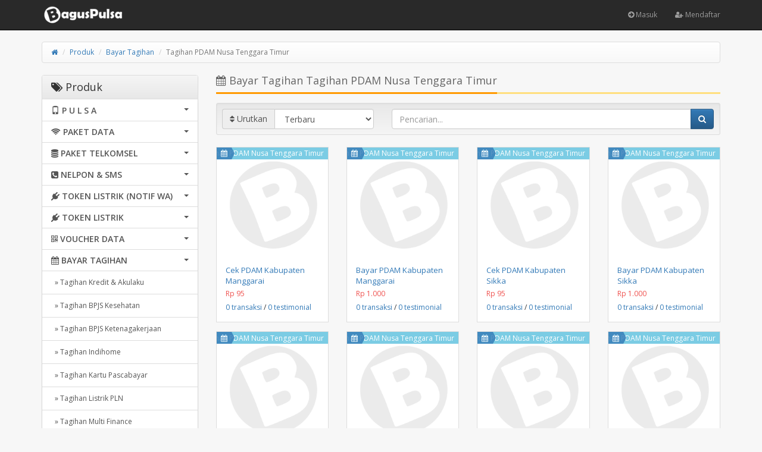

--- FILE ---
content_type: text/html; charset=UTF-8
request_url: https://baguspulsa.com/produk/bayartagihan/tagihan-pdam-nusa-tenggara-timur
body_size: 8281
content:
<!DOCTYPE html>
<html>
  <head>
    <title>Bayar Tagihan Tagihan PDAM Nusa Tenggara Timur</title>
        <meta charset="utf-8"/>
    <meta name='theme-color' content='#00060A'/>
    <meta name='msapplication-navbutton-color' content='#00060A'/>
    <meta name="apple-mobile-web-app-capable" content="yes" />
    <meta name="apple-mobile-web-app-status-bar-style" content="black" />
    <meta name="viewport" content="width=device-width, initial-scale=1.0, maximum-scale=1.0, user-scalable=no"/>
    <meta name="apple-mobile-web-app-capable" content="yes"/>
    <meta name="description" content="Cara Bagus Beli Pulsa, Paket Data, SMS Nelpon, Token PLN &amp; Bayar Tagihan. Transaksi Cepat, Mudah, Harga Murah dan PROMO Telkomsel, XL, Axis, Indosat, Tri, Smartfren"/>
    <meta name="keywords" content="Pulsa,paket data internet,kuota murah promo,paket sms nelpon,voucher data pulsa,kirim uang antar bank,bayar tagihan,uang elektronik,baguspulsa,indosat,xl axiata,axis,3 tri,smartfren,telkomsel,bolt"/>
    <meta name="msvalidate.01" content=""/>
    <meta name="google-site-verification" content="ON6xBbwtuVnHt8WjqAnE4QQ9JDtOT_eXZ3S_uTMiAt8"/>
    <meta property="og:image" itemprop="image" content="https://baguspulsa.com/assets/logo2.png"/>
    <link rel="icon" href="https://baguspulsa.com/favicon.ico" type="image/x-icon"/>
    <link rel="shortcut icon" href="https://baguspulsa.com/favicon.ico" type="image/x-icon"/>
    <link href="https://baguspulsa.com/assets/css/bootstrap.min.css" rel="stylesheet"/>
    <link href="https://baguspulsa.com/assets/css/bootstrap-theme.css" rel="stylesheet"/>
    <link href="https://baguspulsa.com/assets/css/font-awesome.min.css" rel="stylesheet"/>
    <link href="//fonts.googleapis.com/css?family=Open+Sans:400italic,600italic,400,600" rel="stylesheet"/>
    <link href="https://baguspulsa.com/assets/css/custom.css" rel="stylesheet"/>
    <style type="text/css">
      body {
      padding-top: 48px;
      }
    </style>
    <script src="https://baguspulsa.com/assets/js/jquery.min.js"></script>
    <script src="https://kit.fontawesome.com/789ed792be.js" crossorigin="anonymous"></script>

    <style type="text/css">body{padding-top:70px;}
    .label {font-size: 12px;font-weight: 400;line-height: 1.25;display: inline-block;height: 20px;border-radius: 0;}
    .label.arrowed {position: relative;z-index: 1;display: inline-block;height: 20px;margin-left: 5px;}
    .label.arrowed:before {position: absolute;z-index: -1;top: 0;left: -10px;display: inline-block;content: '';border: 1px solid transparent;border-width: 10px 5px;}
    .label.arrowed-right {position: relative;z-index: 1;display: inline-block;height: 20px;margin-right: 5px;}
    .label.arrowed-right:after {position: absolute;z-index: -1;top: 0;right: -10px;display: inline-block;content: '';border: 1px solid transparent;border-width: 10px 5px;}
    .label-default.arrowed:before {border-right-color: #777;}
    .label-default.arrowed-right:after {border-left-color: #777;}
    .label-primary.arrowed:before {border-right-color: #337ab7;}
    .label-primary.arrowed-right:after {border-left-color: #337ab7;}
    .label-success.arrowed:before {border-right-color: #5cb85c;}
    .label-success.arrowed-right:after {border-left-color: #5cb85c;}
    .label-info.arrowed:before {border-right-color: #5bc0de;}
    .label-info.arrowed-right:after {border-left-color: #5bc0de;}
    .label-warning.arrowed:before {border-right-color: #f0ad4e;}
    .label-warning.arrowed-right:after {border-left-color: #f0ad4e;}
    .label-danger.arrowed:before {border-right-color: #d9534f;}
    .label-danger.arrowed-right:after {border-left-color: #d9534f;}
    .box-product-outer {margin-bottom: 15px;border-radius: 0;}
    .box-product {padding: 15px;background-color: #fff;border: 1px solid #ddd;}
    .box-product .img-wrapper {margin: -15px -15px 0;position: relative;overflow: hidden;}
    .box-product .img-wrapper > :first-child {position: relative;display: block;}
    .box-product .img-wrapper > a > img {width: 100%;}
    .box-product .img-wrapper .tags {position: absolute;top: 0;right: 0;display: table;overflow: visible;width: auto;height: auto;margin: 0;padding: 0;vertical-align: inherit;border-width: 0;background-color: transparent;direction: rtl;}
    .box-product .img-wrapper .tags > .label-tags {display: table;margin: 0 -1px 1px 0;text-align: left;opacity: .80;filter: alpha(opacity=80);direction: ltr;}
    .box-product .img-wrapper .tags > .label-tags a{white-space: nowrap;overflow: hidden;color: #fff;text-decoration: none;}
    .box-product .img-wrapper .tags > .label-tags:hover {opacity: 1;filter: alpha(opacity=100);}
    .box-product .img-wrapper .tags > .label-tags a:hover {text-decoration: none;}
    .box-product .img-wrapper .tags-left {left: 0;direction: ltr;}
    .box-product .img-wrapper > .option {position: absolute;top: auto;right: 0;bottom: -30px;left: 0;width: auto;height: 28px;-webkit-transition: all 0.2s ease;-o-transition: all 0.2s ease;transition: all 0.2s ease;text-align: center;vertical-align: middle;border-radius: 0;background-color: rgba(0, 0, 0, 0.55);}
    .box-product .img-wrapper > .option > a {font-size: 13px;margin-top: 5px;font-weight: normal;display: inline-block;padding: 0 4px;color: #fff;text-decoration: none;}
    .box-product .img-wrapper > .option > a:hover {color: #9E9E9E;}
    .box-product .img-wrapper > .option > a.wishlist:hover {color: #ef5350;}
    .box-product .title-wrapper{padding: 0;margin-top: 10px;height: 40px;overflow: hidden;}
    .box-product .title-wrapper h6 a {font-size: 13px;line-height: 1.4;display: block;}
    .box-product:hover .img-wrapper > .option {bottom: 0;}
    .price {margin-bottom: 5px;color: #ef5350;}
    .price-old {position: relative;display: inline-block;margin-right: 7px;color: #666;}
    .price-old:before {position: absolute;width: 100%;height: 60%;content: '';border-bottom: 1px solid #666;}
    .rating i {color: #ffc107;}
    .box-product:hover {-webkit-box-shadow:0 10px 20px rgba(0,0,0,.19),0 6px 6px rgba(0,0,0,.23);box-shadow:0 10px 20px rgba(0,0,0,.19),0 6px 6px rgba(0,0,0,.23)}
    .title {font-size: 18px;line-height: 1;margin: 0 0 15px;padding: 0;border-bottom: 3px solid #ffdf7e;}
    .title span {display: inline-block;margin-bottom: -3px;padding-bottom: 10px;color: #666;border-bottom: 3px solid #f90;}
    @media (max-width: 480px) {
      .box-product-outer:hover {border-color: transparent;background-color: transparent;}
      .box-product .img-wrapper > .option {bottom: 0;}
    }
</style>
  </head>
  <body>
        <nav class="navbar navbar-inverse navbar-fixed-top hidden-print" role="navigation">
      <div class="container">
        <div class="navbar-header">
          <button type="button" class="navbar-toggle collapsed" data-toggle="collapse" data-target=".subnav-collapse" aria-expanded="false" aria-controls="navbar">
            <span class="sr-only">
              Toggle navigation
            </span>
            <span class="icon-bar">
            </span>
            <span class="icon-bar">
            </span>
            <span class="icon-bar">
            </span>
          </button>
          <button type="button" class="navbar-toggle collapsed" data-toggle="collapse" data-target="#navbar" aria-expanded="false" aria-controls="navbar">
            <span class="sr-only">
              Toggle navigation
            </span>
            <span class="fa fa-user">
            </span>
          </button>
          <a class="navbar-brand" href="https://baguspulsa.com/"><img alt="Brand" src="https://baguspulsa.com/assets/navbar_b.png" class="img-responsive" style="max-width:140px; margin-top: -6px;" onContextMenu='return false;'/></a>
        </div>
        <div id="navbar" class="navbar-collapse collapse navbar-ex1-collapse">          
          <ul class="nav navbar-nav navbar-right">
                        <li>
              <a href="https://baguspulsa.com/user/login"><i class="fa fa-arrow-circle-right"></i> Masuk</a>
            </li>
                        <li>
              <a href="https://baguspulsa.com/user/register"><i class="fa fa-user-plus"></i> Mendaftar</a>
            </li>
                                  </ul>
        </div>
      </div>
    </nav>
        <div class="container">
      <ul class="breadcrumb">
        <li><a href="https://baguspulsa.com/"><i class="fa fa-home"></i></a></li>
                <li><a href="https://baguspulsa.com/produk">Produk</a></li>
        <li><a href="https://baguspulsa.com/produk/bayartagihan">Bayar Tagihan</a></li>
        <li class="active"><span>Tagihan PDAM Nusa Tenggara Timur</span></li>
              </ul>
      <div class="row">
        <div class="col-sm-3">
          <div class="panel panel-default">
            <div class="panel-heading">
              <h3><i class="fa fa-tags"></i> Produk</h3>
            </div>
            <div class="list-group"><a class="list-group-item produk-heading" href="#" id="pulsa"><h4 style="font-size:14px;font-weight:bold;margin:0"><span class="caret pull-right" style="margin-top:5px"></span><i class="glyphicon glyphicon-phone"></i> P U L S A</h4></a><a class="list-group-item list-pulsa" href="https://baguspulsa.com/produk/pulsa/axis" style="display:none">&nbsp;&nbsp;&raquo; Axis</a><a class="list-group-item list-pulsa" href="https://baguspulsa.com/produk/pulsa/byu" style="display:none">&nbsp;&nbsp;&raquo; by.U</a><a class="list-group-item list-pulsa" href="https://baguspulsa.com/produk/pulsa/indosat-im3" style="display:none">&nbsp;&nbsp;&raquo; Indosat im3</a><a class="list-group-item list-pulsa" href="https://baguspulsa.com/produk/pulsa/smartfren" style="display:none">&nbsp;&nbsp;&raquo; Smartfren</a><a class="list-group-item list-pulsa" href="https://baguspulsa.com/produk/pulsa/telkomsel" style="display:none">&nbsp;&nbsp;&raquo; Telkomsel</a><a class="list-group-item list-pulsa" href="https://baguspulsa.com/produk/pulsa/tri" style="display:none">&nbsp;&nbsp;&raquo; Tri</a><a class="list-group-item list-pulsa" href="https://baguspulsa.com/produk/pulsa/xl" style="display:none">&nbsp;&nbsp;&raquo; XL</a><a class="list-group-item list-pulsa" href="https://baguspulsa.com/produk/pulsa" style="display:none">&nbsp;&nbsp;&raquo; Tampilkan Semua</a><a class="list-group-item produk-heading" href="#" id="paket_internet"><h4 style="font-size:14px;font-weight:bold;margin:0"><span class="caret pull-right" style="margin-top:5px"></span><i class="fa fa-wifi"></i> PAKET DATA</h4></a><a class="list-group-item list-paket_internet" href="https://baguspulsa.com/produk/paket-internet/axis-bronet-full-kuota" style="display:none">&nbsp;&nbsp;&raquo; Axis Bronet FULL Kuota</a><a class="list-group-item list-paket_internet" href="https://baguspulsa.com/produk/paket-internet/axis-bronet-full-kuota-60hr" style="display:none">&nbsp;&nbsp;&raquo; Axis Bronet FULL Kuota 60hr</a><a class="list-group-item list-paket_internet" href="https://baguspulsa.com/produk/paket-internet/axis-data-bulanan" style="display:none">&nbsp;&nbsp;&raquo; Axis Data Bulanan</a><a class="list-group-item list-paket_internet" href="https://baguspulsa.com/produk/paket-internet/axis-data-gaming" style="display:none">&nbsp;&nbsp;&raquo; Axis Data Gaming</a><a class="list-group-item list-paket_internet" href="https://baguspulsa.com/produk/paket-internet/axis-data-luar-negeri" style="display:none">&nbsp;&nbsp;&raquo; Axis Data Luar Negeri</a><a class="list-group-item list-paket_internet" href="https://baguspulsa.com/produk/paket-internet/axis-data-warnet" style="display:none">&nbsp;&nbsp;&raquo; Axis Data Warnet</a><a class="list-group-item list-paket_internet" href="https://baguspulsa.com/produk/paket-internet/axis-haji-umroh" style="display:none">&nbsp;&nbsp;&raquo; Axis Haji &amp; Umroh</a><a class="list-group-item list-paket_internet" href="https://baguspulsa.com/produk/paket-internet/axis-masa-aktif" style="display:none">&nbsp;&nbsp;&raquo; Axis Masa Aktif</a><a class="list-group-item list-paket_internet" href="https://baguspulsa.com/produk/paket-internet/axis-paket-aktifasi-kartu" style="display:none">&nbsp;&nbsp;&raquo; Axis Paket Aktifasi KARTU</a><a class="list-group-item list-paket_internet" href="https://baguspulsa.com/produk/paket-internet/axis-wa-fb-youtube" style="display:none">&nbsp;&nbsp;&raquo; Axis WA, FB, Youtube</a><a class="list-group-item list-paket_internet" href="https://baguspulsa.com/produk/paket-internet/byu-paket-aktifasi-kartu" style="display:none">&nbsp;&nbsp;&raquo; Byu Paket Aktifasi Kartu</a><a class="list-group-item list-paket_internet" href="https://baguspulsa.com/produk/paket-internet/byu-paket-data" style="display:none">&nbsp;&nbsp;&raquo; byU Paket Data</a><a class="list-group-item list-paket_internet" href="https://baguspulsa.com/produk/paket-internet/byu-paket-sakti" style="display:none">&nbsp;&nbsp;&raquo; byU Paket SAKTI</a><a class="list-group-item list-paket_internet" href="https://baguspulsa.com/produk/paket-internet/indosat-freedom-combo" style="display:none">&nbsp;&nbsp;&raquo; Indosat Freedom Combo</a><a class="list-group-item list-paket_internet" href="https://baguspulsa.com/produk/paket-internet/indosat-freedom-full-kuota" style="display:none">&nbsp;&nbsp;&raquo; Indosat Freedom FULL Kuota</a><a class="list-group-item list-paket_internet" href="https://baguspulsa.com/produk/paket-internet/indosat-freedom-unlimited-u" style="display:none">&nbsp;&nbsp;&raquo; Indosat Freedom Unlimited U</a><a class="list-group-item list-paket_internet" href="https://baguspulsa.com/produk/paket-internet/indosat-haji-umroh" style="display:none">&nbsp;&nbsp;&raquo; Indosat Haji &amp; Umroh</a><a class="list-group-item list-paket_internet" href="https://baguspulsa.com/produk/paket-internet/indosat-masa-aktif" style="display:none">&nbsp;&nbsp;&raquo; Indosat Masa Aktif</a><a class="list-group-item list-paket_internet" href="https://baguspulsa.com/produk/paket-internet/indosat-promo-hot-u" style="display:none">&nbsp;&nbsp;&raquo; Indosat PROMO Hot U</a><a class="list-group-item list-paket_internet" href="https://baguspulsa.com/produk/paket-internet/indosat-promo-olny-4u" style="display:none">&nbsp;&nbsp;&raquo; Indosat PROMO Olny 4U</a><a class="list-group-item list-paket_internet" href="https://baguspulsa.com/produk/paket-internet/indosat-pure-full-kuota" style="display:none">&nbsp;&nbsp;&raquo; Indosat Pure FULL Kuota</a><a class="list-group-item list-paket_internet" href="https://baguspulsa.com/produk/paket-internet/smartfren-data-6-bulan" style="display:none">&nbsp;&nbsp;&raquo; Smartfren Data 6 bulan</a><a class="list-group-item list-paket_internet" href="https://baguspulsa.com/produk/paket-internet/smartfren-data-wow" style="display:none">&nbsp;&nbsp;&raquo; Smartfren Data WoW</a><a class="list-group-item list-paket_internet" href="https://baguspulsa.com/produk/paket-internet/smartfren-paket-aktifasi-kartu" style="display:none">&nbsp;&nbsp;&raquo; Smartfren Paket Aktifasi KARTU</a><a class="list-group-item list-paket_internet" href="https://baguspulsa.com/produk/paket-internet/smartfren-unlimited" style="display:none">&nbsp;&nbsp;&raquo; Smartfren Unlimited</a><a class="list-group-item list-paket_internet" href="https://baguspulsa.com/produk/paket-internet/smartfren-unlimited-aplikasi" style="display:none">&nbsp;&nbsp;&raquo; Smartfren Unlimited Aplikasi</a><a class="list-group-item list-paket_internet" href="https://baguspulsa.com/produk/paket-internet/smartfren-unlimited-turbo" style="display:none">&nbsp;&nbsp;&raquo; Smartfren Unlimited TURBO</a><a class="list-group-item list-paket_internet" href="https://baguspulsa.com/produk/paket-internet/smartfren-volume-unlimited" style="display:none">&nbsp;&nbsp;&raquo; Smartfren Volume &amp; Unlimited</a><a class="list-group-item list-paket_internet" href="https://baguspulsa.com/produk/paket-internet/telkomsel-masa-aktif" style="display:none">&nbsp;&nbsp;&raquo; Telkomsel +Masa Aktif</a><a class="list-group-item list-paket_internet" href="https://baguspulsa.com/produk/paket-internet/telkomsel-combo-sakti2" style="display:none">&nbsp;&nbsp;&raquo; Telkomsel Combo Sakti</a><a class="list-group-item list-paket_internet" href="https://baguspulsa.com/produk/paket-internet/telkomsel-data-bali-lombok" style="display:none">&nbsp;&nbsp;&raquo; Telkomsel Data Bali - Lombok</a><a class="list-group-item list-paket_internet" href="https://baguspulsa.com/produk/paket-internet/telkomsel-data-jabotabek-jabar" style="display:none">&nbsp;&nbsp;&raquo; Telkomsel Data Jabotabek Jabar</a><a class="list-group-item list-paket_internet" href="https://baguspulsa.com/produk/paket-internet/telkomsel-data-malam" style="display:none">&nbsp;&nbsp;&raquo; Telkomsel Data Malam</a><a class="list-group-item list-paket_internet" href="https://baguspulsa.com/produk/paket-internet/telkomsel-data-mini-jateng" style="display:none">&nbsp;&nbsp;&raquo; Telkomsel Data Mini Jateng</a><a class="list-group-item list-paket_internet" href="https://baguspulsa.com/produk/paket-internet/telkomsel-data-mini-jatim" style="display:none">&nbsp;&nbsp;&raquo; Telkomsel Data Mini Jatim</a><a class="list-group-item list-paket_internet" href="https://baguspulsa.com/produk/paket-internet/telkomsel-data-mini-sulawesi" style="display:none">&nbsp;&nbsp;&raquo; Telkomsel Data Mini Sulawesi</a><a class="list-group-item list-paket_internet" href="https://baguspulsa.com/produk/paket-internet/telkomsel-data-tiktok" style="display:none">&nbsp;&nbsp;&raquo; Telkomsel Data Tiktok</a><a class="list-group-item list-paket_internet" href="https://baguspulsa.com/produk/paket-internet/telkomsel-data-whatsapp" style="display:none">&nbsp;&nbsp;&raquo; Telkomsel Data WhatsApp</a><a class="list-group-item list-paket_internet" href="https://baguspulsa.com/produk/paket-internet/telkomsel-full-kuota" style="display:none">&nbsp;&nbsp;&raquo; Telkomsel FULL Kuota</a><a class="list-group-item list-paket_internet" href="https://baguspulsa.com/produk/paket-internet/telkomsel-haji-umroh-93" style="display:none">&nbsp;&nbsp;&raquo; Telkomsel Haji &amp; Umroh</a><a class="list-group-item list-paket_internet" href="https://baguspulsa.com/produk/paket-internet/telkomsel-paket-aktifasi-kartu" style="display:none">&nbsp;&nbsp;&raquo; Telkomsel Paket Aktifasi KARTU</a><a class="list-group-item list-paket_internet" href="https://baguspulsa.com/produk/paket-internet/telkomsel-promo-superdeal" style="display:none">&nbsp;&nbsp;&raquo; Telkomsel Promo SuperDeal</a><a class="list-group-item list-paket_internet" href="https://baguspulsa.com/produk/paket-internet/tri-big-kuota" style="display:none">&nbsp;&nbsp;&raquo; Tri BIG Kuota</a><a class="list-group-item list-paket_internet" href="https://baguspulsa.com/produk/paket-internet/tri-cuanmax-4-u" style="display:none">&nbsp;&nbsp;&raquo; Tri CuanMax 4 U</a><a class="list-group-item list-paket_internet" href="https://baguspulsa.com/produk/paket-internet/tri-data-aon" style="display:none">&nbsp;&nbsp;&raquo; Tri Data AON</a><a class="list-group-item list-paket_internet" href="https://baguspulsa.com/produk/paket-internet/tri-data-paket-ojol" style="display:none">&nbsp;&nbsp;&raquo; Tri Data Paket OJOL</a><a class="list-group-item list-paket_internet" href="https://baguspulsa.com/produk/paket-internet/tri-masa-aktif" style="display:none">&nbsp;&nbsp;&raquo; Tri Masa Aktif</a><a class="list-group-item list-paket_internet" href="https://baguspulsa.com/produk/paket-internet/xl-axis-promo-4-u" style="display:none">&nbsp;&nbsp;&raquo; XL Axis  PROMO  4 U</a><a class="list-group-item list-paket_internet" href="https://baguspulsa.com/produk/paket-internet/xl-combo-flex" style="display:none">&nbsp;&nbsp;&raquo; XL Combo FLEX</a><a class="list-group-item list-paket_internet" href="https://baguspulsa.com/produk/paket-internet/xl-combo-vip" style="display:none">&nbsp;&nbsp;&raquo; XL Combo VIP</a><a class="list-group-item list-paket_internet" href="https://baguspulsa.com/produk/paket-internet/xl-combo-xtra" style="display:none">&nbsp;&nbsp;&raquo; XL Combo XTRA</a><a class="list-group-item list-paket_internet" href="https://baguspulsa.com/produk/paket-internet/xl-combo-xtra-full" style="display:none">&nbsp;&nbsp;&raquo; XL Combo Xtra FULL</a><a class="list-group-item list-paket_internet" href="https://baguspulsa.com/produk/paket-internet/xl-data-bebas-puas-2k" style="display:none">&nbsp;&nbsp;&raquo; XL Data BEBAS Puas 2K</a><a class="list-group-item list-paket_internet" href="https://baguspulsa.com/produk/paket-internet/xl-data-bebas-puas-3k" style="display:none">&nbsp;&nbsp;&raquo; XL Data BEBAS Puas 3K</a><a class="list-group-item list-paket_internet" href="https://baguspulsa.com/produk/paket-internet/xl-data-bebas-puas-5k" style="display:none">&nbsp;&nbsp;&raquo; XL Data BEBAS Puas 5K</a><a class="list-group-item list-paket_internet" href="https://baguspulsa.com/produk/paket-internet/xl-data-bulanan" style="display:none">&nbsp;&nbsp;&raquo; XL Data Bulanan</a><a class="list-group-item list-paket_internet" href="https://baguspulsa.com/produk/paket-internet/xl-data-gaming" style="display:none">&nbsp;&nbsp;&raquo; XL Data Gaming</a><a class="list-group-item list-paket_internet" href="https://baguspulsa.com/produk/paket-internet/xl-data-xtraon" style="display:none">&nbsp;&nbsp;&raquo; XL Data XtraON</a><a class="list-group-item list-paket_internet" href="https://baguspulsa.com/produk/paket-internet/xl-full-kuota-bulanan" style="display:none">&nbsp;&nbsp;&raquo; XL FULL Kuota Bulanan</a><a class="list-group-item list-paket_internet" href="https://baguspulsa.com/produk/paket-internet/xl-haji-umroh" style="display:none">&nbsp;&nbsp;&raquo; XL Haji &amp; Umroh</a><a class="list-group-item list-paket_internet" href="https://baguspulsa.com/produk/paket-internet/xl-harian-mingguan" style="display:none">&nbsp;&nbsp;&raquo; XL Harian - Mingguan</a><a class="list-group-item list-paket_internet" href="https://baguspulsa.com/produk/paket-internet/xl-masa-aktif" style="display:none">&nbsp;&nbsp;&raquo; XL Masa Aktif</a><a class="list-group-item list-paket_internet" href="https://baguspulsa.com/produk/paket-internet/xl-paket-aktifasi-kartu" style="display:none">&nbsp;&nbsp;&raquo; XL Paket Aktifasi Kartu</a><a class="list-group-item list-paket_internet" href="https://baguspulsa.com/produk/paket-internet/xl-roaming-luar-negeri" style="display:none">&nbsp;&nbsp;&raquo; XL Roaming Luar Negeri</a><a class="list-group-item list-paket_internet" href="https://baguspulsa.com/produk/paket-internet" style="display:none">&nbsp;&nbsp;&raquo; Tampilkan Semua</a><a class="list-group-item produk-heading" href="#" id="bulktelkomsel"><h4 style="font-size:14px;font-weight:bold;margin:0"><span class="caret pull-right" style="margin-top:5px"></span><i class="fa fa-database"></i> PAKET TELKOMSEL</h4></a><a class="list-group-item list-bulktelkomsel" href="https://baguspulsa.com/produk/bulktelkomsel/telkomsel-combo-sakti" style="display:none">&nbsp;&nbsp;&raquo; Telkomsel Combo Sakti</a><a class="list-group-item list-bulktelkomsel" href="https://baguspulsa.com/produk/bulktelkomsel/telkomsel-combo-sakti-omni" style="display:none">&nbsp;&nbsp;&raquo; Telkomsel Combo Sakti Omni</a><a class="list-group-item list-bulktelkomsel" href="https://baguspulsa.com/produk/bulktelkomsel/telkomsel-data-orbit" style="display:none">&nbsp;&nbsp;&raquo; Telkomsel Data ORBIT</a><a class="list-group-item list-bulktelkomsel" href="https://baguspulsa.com/produk/bulktelkomsel/telkomsel-data-promo" style="display:none">&nbsp;&nbsp;&raquo; Telkomsel Data PROMO</a><a class="list-group-item list-bulktelkomsel" href="https://baguspulsa.com/produk/bulktelkomsel/telkomsel-internet-sakti" style="display:none">&nbsp;&nbsp;&raquo; Telkomsel Internet SAKTI</a><a class="list-group-item list-bulktelkomsel" href="https://baguspulsa.com/produk/bulktelkomsel" style="display:none">&nbsp;&nbsp;&raquo; Tampilkan Semua</a><a class="list-group-item produk-heading" href="#" id="paket_sms_nelpon"><h4 style="font-size:14px;font-weight:bold;margin:0"><span class="caret pull-right" style="margin-top:5px"></span><i class="fa fa-phone-square"></i> NELPON &amp; SMS</h4></a><a class="list-group-item list-paket_sms_nelpon" href="https://baguspulsa.com/produk/paket-sms-nelpon/axis-haji-umroh-177" style="display:none">&nbsp;&nbsp;&raquo; Axis Haji &amp; Umroh</a><a class="list-group-item list-paket_sms_nelpon" href="https://baguspulsa.com/produk/paket-sms-nelpon/axis-nelpon" style="display:none">&nbsp;&nbsp;&raquo; Axis Nelpon</a><a class="list-group-item list-paket_sms_nelpon" href="https://baguspulsa.com/produk/paket-sms-nelpon/indosat-haji-umroh-95" style="display:none">&nbsp;&nbsp;&raquo; Indosat Haji &amp; Umroh</a><a class="list-group-item list-paket_sms_nelpon" href="https://baguspulsa.com/produk/paket-sms-nelpon/indosat-nelpon" style="display:none">&nbsp;&nbsp;&raquo; Indosat Nelpon</a><a class="list-group-item list-paket_sms_nelpon" href="https://baguspulsa.com/produk/paket-sms-nelpon/indosat-sms" style="display:none">&nbsp;&nbsp;&raquo; Indosat SMS</a><a class="list-group-item list-paket_sms_nelpon" href="https://baguspulsa.com/produk/paket-sms-nelpon/telkomsel-haji-umroh" style="display:none">&nbsp;&nbsp;&raquo; Telkomsel Haji &amp; Umroh</a><a class="list-group-item list-paket_sms_nelpon" href="https://baguspulsa.com/produk/paket-sms-nelpon/telkomsel-nelpon" style="display:none">&nbsp;&nbsp;&raquo; Telkomsel Nelpon</a><a class="list-group-item list-paket_sms_nelpon" href="https://baguspulsa.com/produk/paket-sms-nelpon/telkomsel-nelpon-all-operator" style="display:none">&nbsp;&nbsp;&raquo; Telkomsel Nelpon ALL Operator</a><a class="list-group-item list-paket_sms_nelpon" href="https://baguspulsa.com/produk/paket-sms-nelpon/telkomsel-nelpon-papua" style="display:none">&nbsp;&nbsp;&raquo; Telkomsel Nelpon Papua</a><a class="list-group-item list-paket_sms_nelpon" href="https://baguspulsa.com/produk/paket-sms-nelpon/telkomsel-nelpon-pas" style="display:none">&nbsp;&nbsp;&raquo; Telkomsel Nelpon PAS</a><a class="list-group-item list-paket_sms_nelpon" href="https://baguspulsa.com/produk/paket-sms-nelpon/telkomsel-nelpon-unlimited" style="display:none">&nbsp;&nbsp;&raquo; Telkomsel Nelpon Unlimited</a><a class="list-group-item list-paket_sms_nelpon" href="https://baguspulsa.com/produk/paket-sms-nelpon/telkomsel-sms" style="display:none">&nbsp;&nbsp;&raquo; Telkomsel SMS</a><a class="list-group-item list-paket_sms_nelpon" href="https://baguspulsa.com/produk/paket-sms-nelpon/tri-nelpon" style="display:none">&nbsp;&nbsp;&raquo; Tri Nelpon</a><a class="list-group-item list-paket_sms_nelpon" href="https://baguspulsa.com/produk/paket-sms-nelpon/tri-sms" style="display:none">&nbsp;&nbsp;&raquo; Tri SMS</a><a class="list-group-item list-paket_sms_nelpon" href="https://baguspulsa.com/produk/paket-sms-nelpon/xl-haji-umroh-98" style="display:none">&nbsp;&nbsp;&raquo; XL Haji &amp; Umroh</a><a class="list-group-item list-paket_sms_nelpon" href="https://baguspulsa.com/produk/paket-sms-nelpon/xl-nelpon-sms" style="display:none">&nbsp;&nbsp;&raquo; XL Nelpon SMS</a><a class="list-group-item list-paket_sms_nelpon" href="https://baguspulsa.com/produk/paket-sms-nelpon" style="display:none">&nbsp;&nbsp;&raquo; Tampilkan Semua</a><a class="list-group-item produk-heading" href="#" id="token_pln"><h4 style="font-size:14px;font-weight:bold;margin:0"><span class="caret pull-right" style="margin-top:5px"></span><i class="fa fa-plug"></i> TOKEN LISTRIK (NOTIF WA)</h4></a><a class="list-group-item list-token_pln" href="https://baguspulsa.com/produk/token-pln/token-listrik" style="display:none">&nbsp;&nbsp;&raquo; Token Listrik</a><a class="list-group-item list-token_pln" href="https://baguspulsa.com/produk/token-pln" style="display:none">&nbsp;&nbsp;&raquo; Tampilkan Semua</a><a class="list-group-item produk-heading" href="#" id="token_listrik_p"><h4 style="font-size:14px;font-weight:bold;margin:0"><span class="caret pull-right" style="margin-top:5px"></span><i class="fa fa-plug"></i> TOKEN LISTRIK</h4></a><a class="list-group-item list-token_listrik_p" href="https://baguspulsa.com/produk/token-listrik-p/token-listrik-8" style="display:none">&nbsp;&nbsp;&raquo; Token Listrik</a><a class="list-group-item list-token_listrik_p" href="https://baguspulsa.com/produk/token-listrik-p" style="display:none">&nbsp;&nbsp;&raquo; Tampilkan Semua</a><a class="list-group-item produk-heading" href="#" id="voucher_data"><h4 style="font-size:14px;font-weight:bold;margin:0"><span class="caret pull-right" style="margin-top:5px"></span><i class="fa fa-qrcode"></i> VOUCHER DATA</h4></a><a class="list-group-item list-voucher_data" href="https://baguspulsa.com/produk/voucher-data/axis-vocer-data-bronet-aigo" style="display:none">&nbsp;&nbsp;&raquo; Axis Vocer Data Bronet Aigo</a><a class="list-group-item list-voucher_data" href="https://baguspulsa.com/produk/voucher-data/axis-vocer-data-owsem-game" style="display:none">&nbsp;&nbsp;&raquo; Axis Vocer Data Owsem Game</a><a class="list-group-item list-voucher_data" href="https://baguspulsa.com/produk/voucher-data/axis-vocer-ketengan" style="display:none">&nbsp;&nbsp;&raquo; Axis Vocer Ketengan</a><a class="list-group-item list-voucher_data" href="https://baguspulsa.com/produk/voucher-data/byu-vocer-data" style="display:none">&nbsp;&nbsp;&raquo; Byu Vocer Data</a><a class="list-group-item list-voucher_data" href="https://baguspulsa.com/produk/voucher-data/indosat-vocer-data-jabotabek" style="display:none">&nbsp;&nbsp;&raquo; Indosat Vocer Data JaBoTaBek</a><a class="list-group-item list-voucher_data" href="https://baguspulsa.com/produk/voucher-data/indosat-vocer-freedom-combo" style="display:none">&nbsp;&nbsp;&raquo; Indosat Vocer Freedom Combo</a><a class="list-group-item list-voucher_data" href="https://baguspulsa.com/produk/voucher-data/indosat-vocer-unlimited-u" style="display:none">&nbsp;&nbsp;&raquo; Indosat Vocer Unlimited U</a><a class="list-group-item list-voucher_data" href="https://baguspulsa.com/produk/voucher-data/smartfren-vocer-volume-based" style="display:none">&nbsp;&nbsp;&raquo; Smartfren  Vocer Volume Based</a><a class="list-group-item list-voucher_data" href="https://baguspulsa.com/produk/voucher-data/smartfren-vocer-data-mini" style="display:none">&nbsp;&nbsp;&raquo; Smartfren Vocer Data Mini</a><a class="list-group-item list-voucher_data" href="https://baguspulsa.com/produk/voucher-data/smartfren-vocer-unlimited-app" style="display:none">&nbsp;&nbsp;&raquo; Smartfren Vocer Unlimited App</a><a class="list-group-item list-voucher_data" href="https://baguspulsa.com/produk/voucher-data/smartfren-vocer-unlimited-data" style="display:none">&nbsp;&nbsp;&raquo; Smartfren Vocer Unlimited Data</a><a class="list-group-item list-voucher_data" href="https://baguspulsa.com/produk/voucher-data/telkomsel-vcr-data-jabo-jabar" style="display:none">&nbsp;&nbsp;&raquo; Telkomsel Vcr Data Jabo Jabar</a><a class="list-group-item list-voucher_data" href="https://baguspulsa.com/produk/voucher-data/telkomsel-vcr-data-mini-jateng" style="display:none">&nbsp;&nbsp;&raquo; Telkomsel Vcr Data Mini Jateng</a><a class="list-group-item list-voucher_data" href="https://baguspulsa.com/produk/voucher-data/telkomsel-vcr-data-mini-jatim" style="display:none">&nbsp;&nbsp;&raquo; Telkomsel Vcr Data Mini Jatim</a><a class="list-group-item list-voucher_data" href="https://baguspulsa.com/produk/voucher-data/telkomsel-vcr-data-sulawesi" style="display:none">&nbsp;&nbsp;&raquo; Telkomsel Vcr Data Sulawesi</a><a class="list-group-item list-voucher_data" href="https://baguspulsa.com/produk/voucher-data/telkomsel-vcr-mini-nasional" style="display:none">&nbsp;&nbsp;&raquo; Telkomsel Vcr Mini Nasional</a><a class="list-group-item list-voucher_data" href="https://baguspulsa.com/produk/voucher-data/tri-vocer-data-888sn" style="display:none">&nbsp;&nbsp;&raquo; Tri Vocer Data *888*SN#</a><a class="list-group-item list-voucher_data" href="https://baguspulsa.com/produk/voucher-data/tri-vocer-data-aon-888sn" style="display:none">&nbsp;&nbsp;&raquo; Tri Vocer Data AON *888*SN#</a><a class="list-group-item list-voucher_data" href="https://baguspulsa.com/produk/voucher-data/tri-vocer-data-jabotabek-888sn" style="display:none">&nbsp;&nbsp;&raquo; Tri Vocer Data JaBoTaBek *888*SN#</a><a class="list-group-item list-voucher_data" href="https://baguspulsa.com/produk/voucher-data/xl-vocer-combo-flex-817sn" style="display:none">&nbsp;&nbsp;&raquo; XL Vocer Combo Flex *817*SN#</a><a class="list-group-item list-voucher_data" href="https://baguspulsa.com/produk/voucher-data/xl-vocer-harian-mingguan-817sn" style="display:none">&nbsp;&nbsp;&raquo; XL Vocer Harian - Mingguan *817*SN#</a><a class="list-group-item list-voucher_data" href="https://baguspulsa.com/produk/voucher-data/xl-vocer-hotrod-817sn" style="display:none">&nbsp;&nbsp;&raquo; XL Vocer Hotrod *817*SN#</a><a class="list-group-item list-voucher_data" href="https://baguspulsa.com/produk/voucher-data" style="display:none">&nbsp;&nbsp;&raquo; Tampilkan Semua</a><a class="list-group-item produk-heading" href="#" id="bayartagihan"><h4 style="font-size:14px;font-weight:bold;margin:0"><span class="caret pull-right" style="margin-top:5px"></span><i class="fa fa-calendar"></i> BAYAR TAGIHAN</h4></a><a class="list-group-item list-bayartagihan" href="https://baguspulsa.com/produk/bayartagihan/tagihan-kredit-akulaku" style="display:block">&nbsp;&nbsp;&raquo; Tagihan  Kredit &amp; Akulaku</a><a class="list-group-item list-bayartagihan" href="https://baguspulsa.com/produk/bayartagihan/tagihan-bpjs-kesehatan" style="display:block">&nbsp;&nbsp;&raquo; Tagihan BPJS Kesehatan</a><a class="list-group-item list-bayartagihan" href="https://baguspulsa.com/produk/bayartagihan/tagihan-bpjs-ketenagakerjaan" style="display:block">&nbsp;&nbsp;&raquo; Tagihan BPJS Ketenagakerjaan</a><a class="list-group-item list-bayartagihan" href="https://baguspulsa.com/produk/bayartagihan/tagihan-indihome" style="display:block">&nbsp;&nbsp;&raquo; Tagihan Indihome</a><a class="list-group-item list-bayartagihan" href="https://baguspulsa.com/produk/bayartagihan/tagihan-kartu-pascabayar" style="display:block">&nbsp;&nbsp;&raquo; Tagihan Kartu Pascabayar</a><a class="list-group-item list-bayartagihan" href="https://baguspulsa.com/produk/bayartagihan/tagihan-listrik-pln" style="display:block">&nbsp;&nbsp;&raquo; Tagihan Listrik PLN</a><a class="list-group-item list-bayartagihan" href="https://baguspulsa.com/produk/bayartagihan/tagihan-multi-finance" style="display:block">&nbsp;&nbsp;&raquo; Tagihan Multi Finance</a><a class="list-group-item list-bayartagihan" href="https://baguspulsa.com/produk/bayartagihan/tagihan-pdam-bali" style="display:block">&nbsp;&nbsp;&raquo; Tagihan PDAM Bali</a><a class="list-group-item list-bayartagihan" href="https://baguspulsa.com/produk/bayartagihan/tagihan-pdam-jabodetabek" style="display:block">&nbsp;&nbsp;&raquo; Tagihan PDAM JaBoDeTaBek</a><a class="list-group-item list-bayartagihan" href="https://baguspulsa.com/produk/bayartagihan/tagihan-pdam-jawa-barat-banten" style="display:block">&nbsp;&nbsp;&raquo; Tagihan PDAM Jawa Barat &amp; Banten</a><a class="list-group-item list-bayartagihan" href="https://baguspulsa.com/produk/bayartagihan/tagihan-pdam-jawa-tengah-diy" style="display:block">&nbsp;&nbsp;&raquo; Tagihan PDAM Jawa Tengah &amp; DIY</a><a class="list-group-item list-bayartagihan" href="https://baguspulsa.com/produk/bayartagihan/tagihan-pdam-jawa-timur" style="display:block">&nbsp;&nbsp;&raquo; Tagihan PDAM Jawa Timur</a><a class="list-group-item list-bayartagihan" href="https://baguspulsa.com/produk/bayartagihan/tagihan-pdam-kalimantan" style="display:block">&nbsp;&nbsp;&raquo; Tagihan PDAM Kalimantan</a><a class="list-group-item list-bayartagihan" href="https://baguspulsa.com/produk/bayartagihan/tagihan-pdam-kepulauan-riau" style="display:block">&nbsp;&nbsp;&raquo; Tagihan PDAM Kepulauan Riau</a><a class="list-group-item list-bayartagihan" href="https://baguspulsa.com/produk/bayartagihan/tagihan-pdam-maluku-papua" style="display:block">&nbsp;&nbsp;&raquo; Tagihan PDAM Maluku Papua</a><a class="list-group-item list-bayartagihan" href="https://baguspulsa.com/produk/bayartagihan/tagihan-pdam-nusa-tenggara-barat" style="display:block">&nbsp;&nbsp;&raquo; Tagihan PDAM Nusa Tenggara Barat</a><a class="list-group-item list-bayartagihan active" href="https://baguspulsa.com/produk/bayartagihan/tagihan-pdam-nusa-tenggara-timur" style="display:block">&nbsp;&nbsp;&raquo; Tagihan PDAM Nusa Tenggara Timur</a><a class="list-group-item list-bayartagihan" href="https://baguspulsa.com/produk/bayartagihan/tagihan-pdam-sulawesi-137" style="display:block">&nbsp;&nbsp;&raquo; Tagihan PDAM Sulawesi</a><a class="list-group-item list-bayartagihan" href="https://baguspulsa.com/produk/bayartagihan/tagihan-pdam-sumatera" style="display:block">&nbsp;&nbsp;&raquo; Tagihan PDAM Sumatera</a><a class="list-group-item list-bayartagihan" href="https://baguspulsa.com/produk/bayartagihan/tagihan-tv-internet" style="display:block">&nbsp;&nbsp;&raquo; Tagihan TV &amp; Internet</a><a class="list-group-item list-bayartagihan" href="https://baguspulsa.com/produk/bayartagihan" style="display:block">&nbsp;&nbsp;&raquo; Tampilkan Semua</a><a class="list-group-item produk-heading" href="#" id="ovotcash"><h4 style="font-size:14px;font-weight:bold;margin:0"><span class="caret pull-right" style="margin-top:5px"></span><i class="fa fa-coffee"></i> TOPUP EWALLET</h4></a><a class="list-group-item list-ovotcash" href="https://baguspulsa.com/produk/ovotcash/astrapay" style="display:none">&nbsp;&nbsp;&raquo; Astrapay</a><a class="list-group-item list-ovotcash" href="https://baguspulsa.com/produk/ovotcash/dana" style="display:none">&nbsp;&nbsp;&raquo; DANA</a><a class="list-group-item list-ovotcash" href="https://baguspulsa.com/produk/ovotcash/dana-adm" style="display:none">&nbsp;&nbsp;&raquo; DANA (-Adm)</a><a class="list-group-item list-ovotcash" href="https://baguspulsa.com/produk/ovotcash/gojek-driver" style="display:none">&nbsp;&nbsp;&raquo; Gojek Driver</a><a class="list-group-item list-ovotcash" href="https://baguspulsa.com/produk/ovotcash/gopay" style="display:none">&nbsp;&nbsp;&raquo; GoPay</a><a class="list-group-item list-ovotcash" href="https://baguspulsa.com/produk/ovotcash/grab-driver" style="display:none">&nbsp;&nbsp;&raquo; Grab Driver</a><a class="list-group-item list-ovotcash" href="https://baguspulsa.com/produk/ovotcash/grab-ovo" style="display:none">&nbsp;&nbsp;&raquo; Grab OVO</a><a class="list-group-item list-ovotcash" href="https://baguspulsa.com/produk/ovotcash/grab-ovo-adm" style="display:none">&nbsp;&nbsp;&raquo; Grab OVO (-Adm)</a><a class="list-group-item list-ovotcash" href="https://baguspulsa.com/produk/ovotcash/linkaja" style="display:none">&nbsp;&nbsp;&raquo; LinkAja</a><a class="list-group-item list-ovotcash" href="https://baguspulsa.com/produk/ovotcash/sakuku-bca" style="display:none">&nbsp;&nbsp;&raquo; Sakuku BCA</a><a class="list-group-item list-ovotcash" href="https://baguspulsa.com/produk/ovotcash/shopeepay-64" style="display:none">&nbsp;&nbsp;&raquo; ShopeePay</a><a class="list-group-item list-ovotcash" href="https://baguspulsa.com/produk/ovotcash/shopeepay-adm" style="display:none">&nbsp;&nbsp;&raquo; ShopeePay (-Adm)</a><a class="list-group-item list-ovotcash" href="https://baguspulsa.com/produk/ovotcash" style="display:none">&nbsp;&nbsp;&raquo; Tampilkan Semua</a><a class="list-group-item produk-heading" href="#" id="mobile_legend"><h4 style="font-size:14px;font-weight:bold;margin:0"><span class="caret pull-right" style="margin-top:5px"></span><i class="fa fa-gamepad"></i> TOPUP GAME</h4></a><a class="list-group-item list-mobile_legend" href="https://baguspulsa.com/produk/mobile-legend/free-fire" style="display:none">&nbsp;&nbsp;&raquo; Free Fire</a><a class="list-group-item list-mobile_legend" href="https://baguspulsa.com/produk/mobile-legend/genshin-impact" style="display:none">&nbsp;&nbsp;&raquo; Genshin Impact</a><a class="list-group-item list-mobile_legend" href="https://baguspulsa.com/produk/mobile-legend/mobile-legend" style="display:none">&nbsp;&nbsp;&raquo; Mobile Legend</a><a class="list-group-item list-mobile_legend" href="https://baguspulsa.com/produk/mobile-legend/pubg-mobile" style="display:none">&nbsp;&nbsp;&raquo; Pubg Mobile</a><a class="list-group-item list-mobile_legend" href="https://baguspulsa.com/produk/mobile-legend" style="display:none">&nbsp;&nbsp;&raquo; Tampilkan Semua</a><a class="list-group-item produk-heading" href="#" id="topup_etoll"><h4 style="font-size:14px;font-weight:bold;margin:0"><span class="caret pull-right" style="margin-top:5px"></span><i class="fa fa-tag"></i> TOPUP ETOLL</h4></a><a class="list-group-item list-topup_etoll" href="https://baguspulsa.com/produk/topup-etoll/etoll-brizzi" style="display:none">&nbsp;&nbsp;&raquo; Etoll BRIZZI</a><a class="list-group-item list-topup_etoll" href="https://baguspulsa.com/produk/topup-etoll/etoll-mandiri" style="display:none">&nbsp;&nbsp;&raquo; Etoll Mandiri</a><a class="list-group-item list-topup_etoll" href="https://baguspulsa.com/produk/topup-etoll/tapcash-bni" style="display:none">&nbsp;&nbsp;&raquo; Tapcash BNI</a><a class="list-group-item list-topup_etoll" href="https://baguspulsa.com/produk/topup-etoll" style="display:none">&nbsp;&nbsp;&raquo; Tampilkan Semua</a><a class="list-group-item produk-heading" href="#" id="maxim"><h4 style="font-size:14px;font-weight:bold;margin:0"><span class="caret pull-right" style="margin-top:5px"></span><i class="fa fa-motorcycle"></i> MAXIM &amp; TV</h4></a><a class="list-group-item list-maxim" href="https://baguspulsa.com/produk/maxim/k-vision-paket" style="display:none">&nbsp;&nbsp;&raquo; K-Vision Paket</a><a class="list-group-item list-maxim" href="https://baguspulsa.com/produk/maxim/k-vision-topup" style="display:none">&nbsp;&nbsp;&raquo; K-Vision Topup</a><a class="list-group-item list-maxim" href="https://baguspulsa.com/produk/maxim/maxim-driver" style="display:none">&nbsp;&nbsp;&raquo; Maxim Driver</a><a class="list-group-item list-maxim" href="https://baguspulsa.com/produk/maxim/nex-parabola" style="display:none">&nbsp;&nbsp;&raquo; Nex Parabola</a><a class="list-group-item list-maxim" href="https://baguspulsa.com/produk/maxim" style="display:none">&nbsp;&nbsp;&raquo; Tampilkan Semua</a><a class="list-group-item produk-heading" href="#" id="voucher_game"><h4 style="font-size:14px;font-weight:bold;margin:0"><span class="caret pull-right" style="margin-top:5px"></span><i class="fa fa-film"></i> H I B U R A N</h4></a><a class="list-group-item list-voucher_game" href="https://baguspulsa.com/produk/voucher-game/netflix-langganan" style="display:none">&nbsp;&nbsp;&raquo; Netflix Langganan</a><a class="list-group-item list-voucher_game" href="https://baguspulsa.com/produk/voucher-game/spotify-langganan" style="display:none">&nbsp;&nbsp;&raquo; Spotify Langganan</a><a class="list-group-item list-voucher_game" href="https://baguspulsa.com/produk/voucher-game/vidio-langganan" style="display:none">&nbsp;&nbsp;&raquo; Vidio Langganan</a><a class="list-group-item list-voucher_game" href="https://baguspulsa.com/produk/voucher-game/voucher-google-play-idr" style="display:none">&nbsp;&nbsp;&raquo; Voucher Google Play IDR</a><a class="list-group-item list-voucher_game" href="https://baguspulsa.com/produk/voucher-game/voucher-langganan-harian" style="display:none">&nbsp;&nbsp;&raquo; Voucher Langganan Harian</a><a class="list-group-item list-voucher_game" href="https://baguspulsa.com/produk/voucher-game/wifiid" style="display:none">&nbsp;&nbsp;&raquo; Wifi.Id</a><a class="list-group-item list-voucher_game" href="https://baguspulsa.com/produk/voucher-game" style="display:none">&nbsp;&nbsp;&raquo; Tampilkan Semua</a></div>          </div>
        </div>
        <div class="col-sm-9" id="content">
                    <h1 class="title"><span><i class="fa fa-calendar"></i> Bayar Tagihan Tagihan PDAM Nusa Tenggara Timur</span></h1>
                    <div class="well well-sm" style="padding-bottom: 0;">
            <div class="row">
              <div class="col-sm-6 col-md-4" style="margin-bottom: 9px;">
                <div class="input-group">
                  <span class="input-group-addon"><i class="fa fa-sort"></i> Urutkan</span>
                  <select class="form-control" onChange="window.location.href=this.value">
                    <option value="https://baguspulsa.com/produk/bayartagihan/tagihan-pdam-nusa-tenggara-timur/terbaru/1" selected="selected">Terbaru</option>
                    <option value="https://baguspulsa.com/produk/bayartagihan/tagihan-pdam-nusa-tenggara-timur/termurah/1">Termurah</option>
                    <option value="https://baguspulsa.com/produk/bayartagihan/tagihan-pdam-nusa-tenggara-timur/termahal/1">Termahal</option>
                    <option value="https://baguspulsa.com/produk/bayartagihan/tagihan-pdam-nusa-tenggara-timur/transaksi-terbanyak/1">Transaksi Terbanyak</option>
                    <option value="https://baguspulsa.com/produk/bayartagihan/tagihan-pdam-nusa-tenggara-timur/testimonial-terbanyak/1">Testimonial Terbanyak</option>
                  </select>
                </div>
              </div>
              <div class="col-sm-6 col-md-8" style="margin-bottom: 9px;">
                <form method="get" action="https://baguspulsa.com/produk/bayartagihan/tagihan-pdam-nusa-tenggara-timur/terbaru/1">
                  <div class="input-group">
                    <input type="text" class="form-control" name="search" value="" placeholder="Pencarian..." />
                    <span class="input-group-btn">
                      <button type="submit" class="btn btn-primary"><i class="fa fa-search"></i></button>
                    </span>
                  </div>
                </form>
              </div>
            </div>
          </div>
                              <div class="row" style="margin-bottom: 15px;">
                                    <div class="col-xs-12 col-sm-6 col-md-4 col-lg-3  box-product-outer">
            <div class="box-product">
              <div class="img-wrapper">
                <a href="https://baguspulsa.com/produk/bayartagihan/tagihan-pdam-nusa-tenggara-timur/cek-pdam-kabupaten-manggarai-2059">
                  <img alt="Cek PDAM Kabupaten Manggarai" data-src="https://baguspulsa.com/images/produk/thumb-default.png"/>
                </a>
                <div class="tags">
                  <span class="label-tags"><span class="label label-info arrowed"><a href="https://baguspulsa.com/produk/bayartagihan/tagihan-pdam-nusa-tenggara-timur" title="Tagihan PDAM Nusa Tenggara Timur">Tagihan PDAM Nusa Tenggara Timur</a></span></span>
                </div>
                <div class="tags tags-left">
                  <span class="label-tags"><span class="label label-primary arrowed-right"><a href="https://baguspulsa.com/produk/bayartagihan" title="Bayar Tagihan"><i class="fa fa-calendar"></i></a></span></span>
                </div>
                <div class="option">
                  <a href="https://baguspulsa.com/produk/bayartagihan/tagihan-pdam-nusa-tenggara-timur/cek-pdam-kabupaten-manggarai-2059#order"><i class="fa fa-shopping-cart"></i> Beli Sekarang</a>
                </div>
              </div>
              <div class="title-wrapper">
                <h6><a title="Cek PDAM Kabupaten Manggarai" href="https://baguspulsa.com/produk/bayartagihan/tagihan-pdam-nusa-tenggara-timur/cek-pdam-kabupaten-manggarai-2059">Cek PDAM Kabupaten Manggarai</a></h6>
              </div>
              <div class="price">
                <div>Rp 95</div>
              </div>
              <div class="rating">
                <a href="https://baguspulsa.com/produk/bayartagihan/tagihan-pdam-nusa-tenggara-timur/cek-pdam-kabupaten-manggarai-2059#riwayat">0 transaksi</a> / <a href="https://baguspulsa.com/produk/bayartagihan/tagihan-pdam-nusa-tenggara-timur/cek-pdam-kabupaten-manggarai-2059#testimonial">0 testimonial</a>
              </div>
            </div>
          </div>
                                              <div class="col-xs-12 col-sm-6 col-md-4 col-lg-3  box-product-outer">
            <div class="box-product">
              <div class="img-wrapper">
                <a href="https://baguspulsa.com/produk/bayartagihan/tagihan-pdam-nusa-tenggara-timur/bayar-pdam-kabupaten-manggarai-2058">
                  <img alt="Bayar PDAM Kabupaten Manggarai" data-src="https://baguspulsa.com/images/produk/thumb-default.png"/>
                </a>
                <div class="tags">
                  <span class="label-tags"><span class="label label-info arrowed"><a href="https://baguspulsa.com/produk/bayartagihan/tagihan-pdam-nusa-tenggara-timur" title="Tagihan PDAM Nusa Tenggara Timur">Tagihan PDAM Nusa Tenggara Timur</a></span></span>
                </div>
                <div class="tags tags-left">
                  <span class="label-tags"><span class="label label-primary arrowed-right"><a href="https://baguspulsa.com/produk/bayartagihan" title="Bayar Tagihan"><i class="fa fa-calendar"></i></a></span></span>
                </div>
                <div class="option">
                  <a href="https://baguspulsa.com/produk/bayartagihan/tagihan-pdam-nusa-tenggara-timur/bayar-pdam-kabupaten-manggarai-2058#order"><i class="fa fa-shopping-cart"></i> Beli Sekarang</a>
                </div>
              </div>
              <div class="title-wrapper">
                <h6><a title="Bayar PDAM Kabupaten Manggarai" href="https://baguspulsa.com/produk/bayartagihan/tagihan-pdam-nusa-tenggara-timur/bayar-pdam-kabupaten-manggarai-2058">Bayar PDAM Kabupaten Manggarai</a></h6>
              </div>
              <div class="price">
                <div>Rp 1.000</div>
              </div>
              <div class="rating">
                <a href="https://baguspulsa.com/produk/bayartagihan/tagihan-pdam-nusa-tenggara-timur/bayar-pdam-kabupaten-manggarai-2058#riwayat">0 transaksi</a> / <a href="https://baguspulsa.com/produk/bayartagihan/tagihan-pdam-nusa-tenggara-timur/bayar-pdam-kabupaten-manggarai-2058#testimonial">0 testimonial</a>
              </div>
            </div>
          </div>
                    <div class="clearfix visible-xs visible-sm"></div>
                                              <div class="col-xs-12 col-sm-6 col-md-4 col-lg-3  box-product-outer">
            <div class="box-product">
              <div class="img-wrapper">
                <a href="https://baguspulsa.com/produk/bayartagihan/tagihan-pdam-nusa-tenggara-timur/cek-pdam-kabupaten-sikka-2057">
                  <img alt="Cek PDAM Kabupaten Sikka" data-src="https://baguspulsa.com/images/produk/thumb-default.png"/>
                </a>
                <div class="tags">
                  <span class="label-tags"><span class="label label-info arrowed"><a href="https://baguspulsa.com/produk/bayartagihan/tagihan-pdam-nusa-tenggara-timur" title="Tagihan PDAM Nusa Tenggara Timur">Tagihan PDAM Nusa Tenggara Timur</a></span></span>
                </div>
                <div class="tags tags-left">
                  <span class="label-tags"><span class="label label-primary arrowed-right"><a href="https://baguspulsa.com/produk/bayartagihan" title="Bayar Tagihan"><i class="fa fa-calendar"></i></a></span></span>
                </div>
                <div class="option">
                  <a href="https://baguspulsa.com/produk/bayartagihan/tagihan-pdam-nusa-tenggara-timur/cek-pdam-kabupaten-sikka-2057#order"><i class="fa fa-shopping-cart"></i> Beli Sekarang</a>
                </div>
              </div>
              <div class="title-wrapper">
                <h6><a title="Cek PDAM Kabupaten Sikka" href="https://baguspulsa.com/produk/bayartagihan/tagihan-pdam-nusa-tenggara-timur/cek-pdam-kabupaten-sikka-2057">Cek PDAM Kabupaten Sikka</a></h6>
              </div>
              <div class="price">
                <div>Rp 95</div>
              </div>
              <div class="rating">
                <a href="https://baguspulsa.com/produk/bayartagihan/tagihan-pdam-nusa-tenggara-timur/cek-pdam-kabupaten-sikka-2057#riwayat">0 transaksi</a> / <a href="https://baguspulsa.com/produk/bayartagihan/tagihan-pdam-nusa-tenggara-timur/cek-pdam-kabupaten-sikka-2057#testimonial">0 testimonial</a>
              </div>
            </div>
          </div>
                                              <div class="col-xs-12 col-sm-6 col-md-4 col-lg-3 hidden-md box-product-outer">
            <div class="box-product">
              <div class="img-wrapper">
                <a href="https://baguspulsa.com/produk/bayartagihan/tagihan-pdam-nusa-tenggara-timur/bayar-pdam-kabupaten-sikka-2056">
                  <img alt="Bayar PDAM Kabupaten Sikka" data-src="https://baguspulsa.com/images/produk/thumb-default.png"/>
                </a>
                <div class="tags">
                  <span class="label-tags"><span class="label label-info arrowed"><a href="https://baguspulsa.com/produk/bayartagihan/tagihan-pdam-nusa-tenggara-timur" title="Tagihan PDAM Nusa Tenggara Timur">Tagihan PDAM Nusa Tenggara Timur</a></span></span>
                </div>
                <div class="tags tags-left">
                  <span class="label-tags"><span class="label label-primary arrowed-right"><a href="https://baguspulsa.com/produk/bayartagihan" title="Bayar Tagihan"><i class="fa fa-calendar"></i></a></span></span>
                </div>
                <div class="option">
                  <a href="https://baguspulsa.com/produk/bayartagihan/tagihan-pdam-nusa-tenggara-timur/bayar-pdam-kabupaten-sikka-2056#order"><i class="fa fa-shopping-cart"></i> Beli Sekarang</a>
                </div>
              </div>
              <div class="title-wrapper">
                <h6><a title="Bayar PDAM Kabupaten Sikka" href="https://baguspulsa.com/produk/bayartagihan/tagihan-pdam-nusa-tenggara-timur/bayar-pdam-kabupaten-sikka-2056">Bayar PDAM Kabupaten Sikka</a></h6>
              </div>
              <div class="price">
                <div>Rp 1.000</div>
              </div>
              <div class="rating">
                <a href="https://baguspulsa.com/produk/bayartagihan/tagihan-pdam-nusa-tenggara-timur/bayar-pdam-kabupaten-sikka-2056#riwayat">0 transaksi</a> / <a href="https://baguspulsa.com/produk/bayartagihan/tagihan-pdam-nusa-tenggara-timur/bayar-pdam-kabupaten-sikka-2056#testimonial">0 testimonial</a>
              </div>
            </div>
          </div>
                    <div class="clearfix"></div>
                                              <div class="col-xs-12 col-sm-6 col-md-4 col-lg-3  box-product-outer">
            <div class="box-product">
              <div class="img-wrapper">
                <a href="https://baguspulsa.com/produk/bayartagihan/tagihan-pdam-nusa-tenggara-timur/bayar-pdam-sumba-timur-ntt-2055">
                  <img alt="Bayar PDAM Sumba Timur Ntt" data-src="https://baguspulsa.com/images/produk/thumb-default.png"/>
                </a>
                <div class="tags">
                  <span class="label-tags"><span class="label label-info arrowed"><a href="https://baguspulsa.com/produk/bayartagihan/tagihan-pdam-nusa-tenggara-timur" title="Tagihan PDAM Nusa Tenggara Timur">Tagihan PDAM Nusa Tenggara Timur</a></span></span>
                </div>
                <div class="tags tags-left">
                  <span class="label-tags"><span class="label label-primary arrowed-right"><a href="https://baguspulsa.com/produk/bayartagihan" title="Bayar Tagihan"><i class="fa fa-calendar"></i></a></span></span>
                </div>
                <div class="option">
                  <a href="https://baguspulsa.com/produk/bayartagihan/tagihan-pdam-nusa-tenggara-timur/bayar-pdam-sumba-timur-ntt-2055#order"><i class="fa fa-shopping-cart"></i> Beli Sekarang</a>
                </div>
              </div>
              <div class="title-wrapper">
                <h6><a title="Bayar PDAM Sumba Timur Ntt" href="https://baguspulsa.com/produk/bayartagihan/tagihan-pdam-nusa-tenggara-timur/bayar-pdam-sumba-timur-ntt-2055">Bayar PDAM Sumba Timur Ntt</a></h6>
              </div>
              <div class="price">
                <div>Rp 1.000</div>
              </div>
              <div class="rating">
                <a href="https://baguspulsa.com/produk/bayartagihan/tagihan-pdam-nusa-tenggara-timur/bayar-pdam-sumba-timur-ntt-2055#riwayat">0 transaksi</a> / <a href="https://baguspulsa.com/produk/bayartagihan/tagihan-pdam-nusa-tenggara-timur/bayar-pdam-sumba-timur-ntt-2055#testimonial">0 testimonial</a>
              </div>
            </div>
          </div>
                                              <div class="col-xs-12 col-sm-6 col-md-4 col-lg-3  box-product-outer">
            <div class="box-product">
              <div class="img-wrapper">
                <a href="https://baguspulsa.com/produk/bayartagihan/tagihan-pdam-nusa-tenggara-timur/cek-pdam-sumba-timur-ntt-2054">
                  <img alt="Cek PDAM Sumba Timur Ntt" data-src="https://baguspulsa.com/images/produk/thumb-default.png"/>
                </a>
                <div class="tags">
                  <span class="label-tags"><span class="label label-info arrowed"><a href="https://baguspulsa.com/produk/bayartagihan/tagihan-pdam-nusa-tenggara-timur" title="Tagihan PDAM Nusa Tenggara Timur">Tagihan PDAM Nusa Tenggara Timur</a></span></span>
                </div>
                <div class="tags tags-left">
                  <span class="label-tags"><span class="label label-primary arrowed-right"><a href="https://baguspulsa.com/produk/bayartagihan" title="Bayar Tagihan"><i class="fa fa-calendar"></i></a></span></span>
                </div>
                <div class="option">
                  <a href="https://baguspulsa.com/produk/bayartagihan/tagihan-pdam-nusa-tenggara-timur/cek-pdam-sumba-timur-ntt-2054#order"><i class="fa fa-shopping-cart"></i> Beli Sekarang</a>
                </div>
              </div>
              <div class="title-wrapper">
                <h6><a title="Cek PDAM Sumba Timur Ntt" href="https://baguspulsa.com/produk/bayartagihan/tagihan-pdam-nusa-tenggara-timur/cek-pdam-sumba-timur-ntt-2054">Cek PDAM Sumba Timur Ntt</a></h6>
              </div>
              <div class="price">
                <div>Rp 95</div>
              </div>
              <div class="rating">
                <a href="https://baguspulsa.com/produk/bayartagihan/tagihan-pdam-nusa-tenggara-timur/cek-pdam-sumba-timur-ntt-2054#riwayat">0 transaksi</a> / <a href="https://baguspulsa.com/produk/bayartagihan/tagihan-pdam-nusa-tenggara-timur/cek-pdam-sumba-timur-ntt-2054#testimonial">0 testimonial</a>
              </div>
            </div>
          </div>
                    <div class="clearfix visible-xs visible-sm"></div>
                                              <div class="col-xs-12 col-sm-6 col-md-4 col-lg-3  box-product-outer">
            <div class="box-product">
              <div class="img-wrapper">
                <a href="https://baguspulsa.com/produk/bayartagihan/tagihan-pdam-nusa-tenggara-timur/cek-pdam-kota-kupang-2053">
                  <img alt="Cek PDAM Kota Kupang" data-src="https://baguspulsa.com/images/produk/thumb-default.png"/>
                </a>
                <div class="tags">
                  <span class="label-tags"><span class="label label-info arrowed"><a href="https://baguspulsa.com/produk/bayartagihan/tagihan-pdam-nusa-tenggara-timur" title="Tagihan PDAM Nusa Tenggara Timur">Tagihan PDAM Nusa Tenggara Timur</a></span></span>
                </div>
                <div class="tags tags-left">
                  <span class="label-tags"><span class="label label-primary arrowed-right"><a href="https://baguspulsa.com/produk/bayartagihan" title="Bayar Tagihan"><i class="fa fa-calendar"></i></a></span></span>
                </div>
                <div class="option">
                  <a href="https://baguspulsa.com/produk/bayartagihan/tagihan-pdam-nusa-tenggara-timur/cek-pdam-kota-kupang-2053#order"><i class="fa fa-shopping-cart"></i> Beli Sekarang</a>
                </div>
              </div>
              <div class="title-wrapper">
                <h6><a title="Cek PDAM Kota Kupang" href="https://baguspulsa.com/produk/bayartagihan/tagihan-pdam-nusa-tenggara-timur/cek-pdam-kota-kupang-2053">Cek PDAM Kota Kupang</a></h6>
              </div>
              <div class="price">
                <div>Rp 95</div>
              </div>
              <div class="rating">
                <a href="https://baguspulsa.com/produk/bayartagihan/tagihan-pdam-nusa-tenggara-timur/cek-pdam-kota-kupang-2053#riwayat">0 transaksi</a> / <a href="https://baguspulsa.com/produk/bayartagihan/tagihan-pdam-nusa-tenggara-timur/cek-pdam-kota-kupang-2053#testimonial">0 testimonial</a>
              </div>
            </div>
          </div>
                                              <div class="col-xs-12 col-sm-6 col-md-4 col-lg-3 hidden-md box-product-outer">
            <div class="box-product">
              <div class="img-wrapper">
                <a href="https://baguspulsa.com/produk/bayartagihan/tagihan-pdam-nusa-tenggara-timur/bayar-pdam-kota-kupang-2052">
                  <img alt="Bayar PDAM Kota Kupang" data-src="https://baguspulsa.com/images/produk/thumb-default.png"/>
                </a>
                <div class="tags">
                  <span class="label-tags"><span class="label label-info arrowed"><a href="https://baguspulsa.com/produk/bayartagihan/tagihan-pdam-nusa-tenggara-timur" title="Tagihan PDAM Nusa Tenggara Timur">Tagihan PDAM Nusa Tenggara Timur</a></span></span>
                </div>
                <div class="tags tags-left">
                  <span class="label-tags"><span class="label label-primary arrowed-right"><a href="https://baguspulsa.com/produk/bayartagihan" title="Bayar Tagihan"><i class="fa fa-calendar"></i></a></span></span>
                </div>
                <div class="option">
                  <a href="https://baguspulsa.com/produk/bayartagihan/tagihan-pdam-nusa-tenggara-timur/bayar-pdam-kota-kupang-2052#order"><i class="fa fa-shopping-cart"></i> Beli Sekarang</a>
                </div>
              </div>
              <div class="title-wrapper">
                <h6><a title="Bayar PDAM Kota Kupang" href="https://baguspulsa.com/produk/bayartagihan/tagihan-pdam-nusa-tenggara-timur/bayar-pdam-kota-kupang-2052">Bayar PDAM Kota Kupang</a></h6>
              </div>
              <div class="price">
                <div>Rp 1.000</div>
              </div>
              <div class="rating">
                <a href="https://baguspulsa.com/produk/bayartagihan/tagihan-pdam-nusa-tenggara-timur/bayar-pdam-kota-kupang-2052#riwayat">0 transaksi</a> / <a href="https://baguspulsa.com/produk/bayartagihan/tagihan-pdam-nusa-tenggara-timur/bayar-pdam-kota-kupang-2052#testimonial">0 testimonial</a>
              </div>
            </div>
          </div>
                    <div class="clearfix"></div>
                                              <div class="col-xs-12 col-sm-6 col-md-4 col-lg-3  box-product-outer">
            <div class="box-product">
              <div class="img-wrapper">
                <a href="https://baguspulsa.com/produk/bayartagihan/tagihan-pdam-nusa-tenggara-timur/cek-pdam-kabupaten-timor-tengah-utara-2051">
                  <img alt="Cek PDAM Kabupaten Timor Tengah Utara" data-src="https://baguspulsa.com/images/produk/thumb-default.png"/>
                </a>
                <div class="tags">
                  <span class="label-tags"><span class="label label-info arrowed"><a href="https://baguspulsa.com/produk/bayartagihan/tagihan-pdam-nusa-tenggara-timur" title="Tagihan PDAM Nusa Tenggara Timur">Tagihan PDAM Nusa Tenggara Timur</a></span></span>
                </div>
                <div class="tags tags-left">
                  <span class="label-tags"><span class="label label-primary arrowed-right"><a href="https://baguspulsa.com/produk/bayartagihan" title="Bayar Tagihan"><i class="fa fa-calendar"></i></a></span></span>
                </div>
                <div class="option">
                  <a href="https://baguspulsa.com/produk/bayartagihan/tagihan-pdam-nusa-tenggara-timur/cek-pdam-kabupaten-timor-tengah-utara-2051#order"><i class="fa fa-shopping-cart"></i> Beli Sekarang</a>
                </div>
              </div>
              <div class="title-wrapper">
                <h6><a title="Cek PDAM Kabupaten Timor Tengah Utara" href="https://baguspulsa.com/produk/bayartagihan/tagihan-pdam-nusa-tenggara-timur/cek-pdam-kabupaten-timor-tengah-utara-2051">Cek PDAM Kabupaten Timor Tengah Utara</a></h6>
              </div>
              <div class="price">
                <div>Rp 95</div>
              </div>
              <div class="rating">
                <a href="https://baguspulsa.com/produk/bayartagihan/tagihan-pdam-nusa-tenggara-timur/cek-pdam-kabupaten-timor-tengah-utara-2051#riwayat">0 transaksi</a> / <a href="https://baguspulsa.com/produk/bayartagihan/tagihan-pdam-nusa-tenggara-timur/cek-pdam-kabupaten-timor-tengah-utara-2051#testimonial">0 testimonial</a>
              </div>
            </div>
          </div>
                                              <div class="col-xs-12 col-sm-6 col-md-4 col-lg-3  box-product-outer">
            <div class="box-product">
              <div class="img-wrapper">
                <a href="https://baguspulsa.com/produk/bayartagihan/tagihan-pdam-nusa-tenggara-timur/bayar-pdam-kabupaten-timor-tengah-utara-2050">
                  <img alt="Bayar PDAM Kabupaten Timor Tengah Utara" data-src="https://baguspulsa.com/images/produk/thumb-default.png"/>
                </a>
                <div class="tags">
                  <span class="label-tags"><span class="label label-info arrowed"><a href="https://baguspulsa.com/produk/bayartagihan/tagihan-pdam-nusa-tenggara-timur" title="Tagihan PDAM Nusa Tenggara Timur">Tagihan PDAM Nusa Tenggara Timur</a></span></span>
                </div>
                <div class="tags tags-left">
                  <span class="label-tags"><span class="label label-primary arrowed-right"><a href="https://baguspulsa.com/produk/bayartagihan" title="Bayar Tagihan"><i class="fa fa-calendar"></i></a></span></span>
                </div>
                <div class="option">
                  <a href="https://baguspulsa.com/produk/bayartagihan/tagihan-pdam-nusa-tenggara-timur/bayar-pdam-kabupaten-timor-tengah-utara-2050#order"><i class="fa fa-shopping-cart"></i> Beli Sekarang</a>
                </div>
              </div>
              <div class="title-wrapper">
                <h6><a title="Bayar PDAM Kabupaten Timor Tengah Utara" href="https://baguspulsa.com/produk/bayartagihan/tagihan-pdam-nusa-tenggara-timur/bayar-pdam-kabupaten-timor-tengah-utara-2050">Bayar PDAM Kabupaten Timor Tengah Utara</a></h6>
              </div>
              <div class="price">
                <div>Rp 1.000</div>
              </div>
              <div class="rating">
                <a href="https://baguspulsa.com/produk/bayartagihan/tagihan-pdam-nusa-tenggara-timur/bayar-pdam-kabupaten-timor-tengah-utara-2050#riwayat">0 transaksi</a> / <a href="https://baguspulsa.com/produk/bayartagihan/tagihan-pdam-nusa-tenggara-timur/bayar-pdam-kabupaten-timor-tengah-utara-2050#testimonial">0 testimonial</a>
              </div>
            </div>
          </div>
                    <div class="clearfix visible-xs visible-sm"></div>
                                              <div class="col-xs-12 col-sm-6 col-md-4 col-lg-3  box-product-outer">
            <div class="box-product">
              <div class="img-wrapper">
                <a href="https://baguspulsa.com/produk/bayartagihan/tagihan-pdam-nusa-tenggara-timur/cek-pdam-kabupaten-belu-2049">
                  <img alt="Cek PDAM Kabupaten Belu" data-src="https://baguspulsa.com/images/produk/thumb-default.png"/>
                </a>
                <div class="tags">
                  <span class="label-tags"><span class="label label-info arrowed"><a href="https://baguspulsa.com/produk/bayartagihan/tagihan-pdam-nusa-tenggara-timur" title="Tagihan PDAM Nusa Tenggara Timur">Tagihan PDAM Nusa Tenggara Timur</a></span></span>
                </div>
                <div class="tags tags-left">
                  <span class="label-tags"><span class="label label-primary arrowed-right"><a href="https://baguspulsa.com/produk/bayartagihan" title="Bayar Tagihan"><i class="fa fa-calendar"></i></a></span></span>
                </div>
                <div class="option">
                  <a href="https://baguspulsa.com/produk/bayartagihan/tagihan-pdam-nusa-tenggara-timur/cek-pdam-kabupaten-belu-2049#order"><i class="fa fa-shopping-cart"></i> Beli Sekarang</a>
                </div>
              </div>
              <div class="title-wrapper">
                <h6><a title="Cek PDAM Kabupaten Belu" href="https://baguspulsa.com/produk/bayartagihan/tagihan-pdam-nusa-tenggara-timur/cek-pdam-kabupaten-belu-2049">Cek PDAM Kabupaten Belu</a></h6>
              </div>
              <div class="price">
                <div>Rp 95</div>
              </div>
              <div class="rating">
                <a href="https://baguspulsa.com/produk/bayartagihan/tagihan-pdam-nusa-tenggara-timur/cek-pdam-kabupaten-belu-2049#riwayat">0 transaksi</a> / <a href="https://baguspulsa.com/produk/bayartagihan/tagihan-pdam-nusa-tenggara-timur/cek-pdam-kabupaten-belu-2049#testimonial">0 testimonial</a>
              </div>
            </div>
          </div>
                                              <div class="col-xs-12 col-sm-6 col-md-4 col-lg-3 hidden-md box-product-outer">
            <div class="box-product">
              <div class="img-wrapper">
                <a href="https://baguspulsa.com/produk/bayartagihan/tagihan-pdam-nusa-tenggara-timur/bayar-pdam-kabupaten-belu-2048">
                  <img alt="Bayar PDAM Kabupaten Belu" data-src="https://baguspulsa.com/images/produk/thumb-default.png"/>
                </a>
                <div class="tags">
                  <span class="label-tags"><span class="label label-info arrowed"><a href="https://baguspulsa.com/produk/bayartagihan/tagihan-pdam-nusa-tenggara-timur" title="Tagihan PDAM Nusa Tenggara Timur">Tagihan PDAM Nusa Tenggara Timur</a></span></span>
                </div>
                <div class="tags tags-left">
                  <span class="label-tags"><span class="label label-primary arrowed-right"><a href="https://baguspulsa.com/produk/bayartagihan" title="Bayar Tagihan"><i class="fa fa-calendar"></i></a></span></span>
                </div>
                <div class="option">
                  <a href="https://baguspulsa.com/produk/bayartagihan/tagihan-pdam-nusa-tenggara-timur/bayar-pdam-kabupaten-belu-2048#order"><i class="fa fa-shopping-cart"></i> Beli Sekarang</a>
                </div>
              </div>
              <div class="title-wrapper">
                <h6><a title="Bayar PDAM Kabupaten Belu" href="https://baguspulsa.com/produk/bayartagihan/tagihan-pdam-nusa-tenggara-timur/bayar-pdam-kabupaten-belu-2048">Bayar PDAM Kabupaten Belu</a></h6>
              </div>
              <div class="price">
                <div>Rp 1.000</div>
              </div>
              <div class="rating">
                <a href="https://baguspulsa.com/produk/bayartagihan/tagihan-pdam-nusa-tenggara-timur/bayar-pdam-kabupaten-belu-2048#riwayat">0 transaksi</a> / <a href="https://baguspulsa.com/produk/bayartagihan/tagihan-pdam-nusa-tenggara-timur/bayar-pdam-kabupaten-belu-2048#testimonial">0 testimonial</a>
              </div>
            </div>
          </div>
                    <div class="clearfix"></div>
                                </div>
          <div class="pull-right" style="margin-bottom:15px"><nav><ul class="pagination"><li class="disabled"><span><span aria-hidden="true">&laquo; Prev</span></span></li><li class="active"><a href="#">1</a></li><li><a href="https://baguspulsa.com/produk/bayartagihan/tagihan-pdam-nusa-tenggara-timur/terbaru/2#content">2</a></li><li><a href="https://baguspulsa.com/produk/bayartagihan/tagihan-pdam-nusa-tenggara-timur/terbaru/2#content">Next &raquo;</a></li></ul></nav></div><div class="clearfix"></div>                  </div>
      </div>
    </div>
        <!-- foot -->    
    <div class="footer hidden-print">
      <div class="container">
        <div class="row">
          <div id="footer-copyright" class="col-md-6">
            <span style="line-height: 34px;">
              &copy;2026 <a href="https://baguspulsa.com/">BagusPulsa.com
</a>
            </span>
          </div>
          <!-- /span6 -->
          <div id="footer-terms" class="col-md-6">
            <ul class="list-inline pull-right">
                <li>
                  <a href="https://baguspulsa.com/contact-us" data-toggle="tooltip" data-title="Hubungi Kami"><i class="fa fa-envelope"></i></a>
                </li>
                <li>
                  <a href="https://api.whatsapp.com/send?phone=62816669622" target="_blank" data-toggle="tooltip" data-title="CS WhatsApp"><i class="fa fa-whatsapp"></i></a>
                </li>  
                <!-- li>
                  <a href="https://facebook.com/baguspulsaonline" data-toggle="tooltip" data-title="BagusPulsaOnline" target="_blank"><i class="fa fa-facebook"></i></a>
                </li --> 
                <li>
                  <a href="https://t.me/baguspulsa" data-toggle="tooltip" data-title="BagusPulsa"><i class="fa fa-telegram"></i></a>
                </li>
                <li>
                  <a href="https://baguspulsa.com/faq" target="_blank" data-toggle="tooltip" data-title="F.A.Q"><i class="fa fa-question-circle-o"></i></a>
                </li>
                <li>
                  <a href="https://baguspulsa.com/tos" target="_blank" data-toggle="tooltip" data-title="Kebijakan Layanan"><i class="fa fa-info"></i></a>
                </li>
              </ul>
          </div>
          <!-- /.span6 -->
        </div>
        <!-- /row -->
      </div>
      <!-- /container -->
    </div>
    <div class="modal fade" id="myModal" tabindex="-1" role="dialog" aria-labelledby="myModal-label" aria-hidden="true">
      <div class="modal-dialog">
        <div class="modal-content">
          <div class="margin-bottom margin-top text-center">
            <img src="https://baguspulsa.com/assets/ajax-loader.gif" alt="loading"/>
          </div>
        </div>
      </div>
    </div>
    <script src="https://baguspulsa.com/assets/js/bootstrap.min.js">
    </script>
    <script src="https://baguspulsa.com/assets/js/notify.min.js"></script>
            <script type="text/javascript">
      jQuery(function($) {
        $(document.body).on("show.bs.modal", function() {
          $(".modal-content").html('<div class="text-center" style="padding:15px;"><i class="fa fa-spinner fa-pulse fa-3x fa-fw"></i></div>');
          $(".modal").removeData("bs.modal");
        });
        $("[data-toggle='tooltip']").tooltip();
        $("[data-toggle='popover']").popover();
        var backToTop = $('<a>', { id: 'back-to-top', href: '#top' });
		var icon = $('<i>', { class: 'fa fa-chevron-up' });
		backToTop.appendTo ('body');
		icon.appendTo (backToTop);
	    backToTop.hide();
	    $(window).scroll(function () {
	        if ($(this).scrollTop() > 150) {
	            backToTop.fadeIn ();
	        } else {
	            backToTop.fadeOut ();
	        }
	    });
	    backToTop.click (function (e) {
	    	e.preventDefault ();
	        $('body, html').animate({
	            scrollTop: 0
	        }, 600);
	    });
        $('button[data-target=".subnav-collapse"]').click (function (e) {
	    	e.preventDefault ();
            $('body, html').animate({
	            scrollTop: 0
	        }, 600);           
	    });
        $("#alert").fadeTo(2000, 500).slideUp(500, function() {
            $(this).alert('close');
        });
        $('.subnav-collapse > .mainnav > li.dropdown > a[data-toggle="dropdown-x"]').on('click', function (event) {
            $('.subnav-collapse > .mainnav > .dropdown.open').not($(this).parent()).removeClass('open');
            $(this).parent().toggleClass('open');
            return false;
        });
      });
    </script>
    <script>
      function callCron() {
        $.get("https://baguspulsa.com/cron");
      }
      var cron_time = 30000;
callCron();
setInterval(callCron, cron_time);
    </script>    <script src="https://baguspulsa.com/assets/js/lazyload.min.js"></script>
    <script>
      var myLazyLoad = new LazyLoad();
    </script>
    <script>$(".produk-heading").click(function(){var produk = $(this).attr("id");$(".list-"+produk).toggle(400);return false;})</script>
  </body>

</html>

--- FILE ---
content_type: text/css
request_url: https://baguspulsa.com/assets/css/custom.css
body_size: 2703
content:
#back-to-top:hover,.footer a:hover,.subnavbar .btn-subnavbar:hover,.subnavbar .mainnav>li.open>a,.subnavbar .subnav-toggle,.subnavbar .subnav-toggle:hover{text-decoration:none}body{background:#f7f7f7;font-family:'Open Sans';font-size:12px;line-height:18px;cursor:default}.notifyjs-corner{max-width:100%}.notifyjs-bootstrap-base{white-space:normal!important}.left-menu-select{margin-bottom:15px}.alert>:last-child,.navbar{margin-bottom:0}.left-menu-select .form-control{background:0 0;font-weight:700;box-shadow:none;cursor:pointer;border:1px solid #ddd}.left-menu-select .form-control:focus{border-color:#ddd;box-shadow:none}.btn-file{position:relative;overflow:hidden}.btn-file input[type=file]{position:absolute;top:0;right:0;min-width:100%;min-height:100%;font-size:100px;text-align:right;filter:alpha(opacity=0);opacity:0;outline:0;background:#fff;cursor:inherit;display:block}.modal-header{background-color:#f90;border-top-left-radius:6px;border-top-right-radius:6px}.modal-header .close,.modal-title{color:#fff}.navbar{border-radius:0!important}.navbar.navbar-inverse{background:#292929;border-color:#292929;border-bottom:1px solid #000}.navbar.navbar-inverse .navbar-toggle{padding:9px;margin-top:6px;margin-right:5px;margin-bottom:0;color:#666;font-size:18px;line-height:0;border-color:transparent}.navbar .navbar-nav>li>a{font-size:12px}.navbar .navbar-header .navbar-brand{color:#CCC;font-weight:600;position:relative;top:0}.navbar .navbar-header .navbar-brand:hover{color:#FFF}.navbar .navbar-nav>li>.dropdown-menu{border-radius:4px}.navbar .navbar-nav>li>.dropdown-menu::after{border-left-width:6px;border-right-width:6px;border-bottom-width:6px;border-bottom-color:#fff;top:-6px;left:10px}.navbar .navbar-nav.navbar-right>li>.dropdown-menu::after,.navbar .navbar-nav.navbar-right>li>.dropdown-menu::before{left:auto;right:9px}.navbar .navbar-nav.navbar-right>li>.dropdown-menu::after{left:auto;right:10px}.navbar.navbar-inverse .navbar-form .search-query{width:225px;margin-top:2px;background-color:#333;font-size:11px;font-weight:700;line-height:20px;border-color:#000;border-radius:20px;box-shadow:inset 0 1px 2px rgba(0,0,0,.1),0 1px 0 rgba(255,255,255,.15)}.navbar.navbar-inverse .navbar-form .search-query:focus{background-color:#FFF}.navbar.navbar-inverse .navbar-form .search-query::-webkit-input-placeholder{color:#666}.navbar.navbar-inverse .navbar-form .search-query::-moz-placeholder{color:#666}.subnavbar{margin-bottom:2em;border-top:1px solid #595959}.subnavbar .subnav-toggle{display:none;padding:.5em 0;margin:0 auto;font-size:18px;text-align:center;color:#fff;font-weight:700}.subnavbar .subnavbar-inner{height:80px;background-image:-webkit-gradient(linear,left 0,left 100%,from(#414141),to(#323232));background-image:-webkit-linear-gradient(top,#414141,0,#323232,100%);background-image:-moz-linear-gradient(top,#414141 0,#323232 100%);background-image:linear-gradient(to bottom,#414141 0,#323232 100%);background-repeat:repeat-x;filter:progid:DXImageTransform.Microsoft.gradient(startColorstr='#ff414141', endColorstr='#ff323232', GradientType=0);border-bottom:1px solid #000}.subnavbar .btn-subnavbar{display:none;padding:10px 0 8px;color:#fff;font-size:16px;text-align:center;cursor:pointer}.subnavbar .dropdown .caret{margin-top:-16px;border-top-color:#888;border-bottom-color:#888;opacity:35;filter:alpha(opacity=3500)}.subnavbar .dropdown.open .caret{display:none}.subnavbar .mainnav{display:inline-block;height:80px;padding:0;margin:0;border-left:1px solid #292929;border-right:1px solid #4A4A4A}.subnavbar .mainnav>li{float:left;min-width:90px;height:80px;padding:0;margin:0;text-align:center;list-style:none;border-left:1px solid #4A4A4A;border-right:1px solid #292929}.subnavbar .mainnav>li>a{display:block;height:100%;padding:0 15px;font-size:12px;font-weight:700;color:#636363;text-shadow:1px 1px 1px rgba(0,0,0,.2)}.subnavbar .mainnav>li>a:hover{color:#888;text-decoration:none}.subnavbar .mainnav>li>a>i{position:relative;top:2px;display:inline-block;width:24px;height:24px;margin-top:12px;margin-bottom:9px;font-size:28px}.subnavbar .mainnav>li>a>span{display:block;padding-bottom:2px}.subnavbar .mainnav>li.active>a{background:#333;color:#fff}.subnavbar .mainnav>li.active>a .caret{border-top-color:#f90;border-bottom-color:#f90}.subnavbar .dropdown>.dropdown-menu{top:97%;text-align:left;-webkit-border-top-left-radius:0;-webkit-border-top-right-radius:0;-moz-border-radius-topleft:0;-moz-border-radius-topright:0;border-top-left-radius:0;border-top-right-radius:0}.subnavbar .dropdown>.dropdown-menu a{font-size:12px}.subnavbar .dropdown>.dropdown-menu::after,.subnavbar .dropdown>.dropdown-menu::before{content:'';display:inline-block;border-left:7px solid transparent;border-right:7px solid transparent;border-bottom:7px solid #CCC;border-bottom-color:rgba(0,0,0,.2);position:absolute;top:-7px;left:9px}.subnavbar .dropdown>.dropdown-menu::after{border-left-width:6px;border-right-width:6px;border-bottom-width:6px;border-bottom-color:#fff;top:-6px;left:10px}.subnavbar .dropdown-submenu .dropdown-menu:after,.subnavbar .dropdown-submenu .dropdown-menu:before{display:none}.subnavbar .subnav-collapse.collapse{height:auto\9;overflow:visible\9}.panel-heading>h1,.panel-heading>h2,.panel-heading>h3,.panel-heading>h4,.panel-heading>h5,.panel-heading>h6{margin:0;padding:0;font-size:18px}.modal-body>div:last-child,.panel-body>div:last-child{margin-bottom:0}.box,.main-content{margin-bottom:15px}.breadcrumb{background-image:-webkit-linear-gradient(top,#fff 0,#f8f8f8 100%);background-image:-o-linear-gradient(top,#fff 0,#f8f8f8 100%);background-image:-webkit-gradient(linear,left top,left bottom,from(#fff),to(#f8f8f8));background-image:linear-gradient(to bottom,#fff 0,#f8f8f8 100%);filter:progid:DXImageTransform.Microsoft.gradient(startColorstr='#ffffffff', endColorstr='#fff8f8f8', GradientType=0);filter:progid:DXImageTransform.Microsoft.gradient(enabled=false);background-repeat:repeat-x;border:1px solid #ddd}.box,.main-content{background-color:#fff;padding:15px;border:1px solid #d5d5d5}.badge-danger,.badge-important{background-color:#b94a48}.badge-danger[href],.badge-important[href]{background-color:#953b39}.badge-warning{background-color:#f89406}.badge-warning[href]{background-color:#c67605}.badge-success{background-color:#468847}.badge-success[href]{background-color:#356635}.badge-info{background-color:#3a87ad}.badge-info[href]{background-color:#2d6987}.badge-inverse{background-color:#333}.badge-inverse[href]{background-color:#1a1a1a}.page-header,h1,h2,h3,h4,h5,h6{margin-top:0}.pagination{margin:0}.list-group-item.active,.list-group-item.active:focus,.list-group-item.active:hover{color:#FFF;background-image:none;background-color:#f90;border-color:#EEA235;text-shadow:0 -1px 0 rgba(0,0,0,.25)}#back-to-top{position:fixed;right:20px;bottom:20px;z-index:9999;width:45px;height:45px;display:block;background:#222;background:rgba(0,0,0,.75);font-size:16px;text-align:center;line-height:45px;cursor:pointer;border-radius:3px}#back-to-top:hover{background-color:#F90;background:rgba(255,153,0,.75)}#back-to-top i{color:#fff}.dropdown-menu{border-radius:4px}.dropdown-menu>li>a{padding:5px 9px;margin:0 6px;font-size:12px;border-radius:4px}.dropdown-menu>li>a:focus,.dropdown-menu>li>a:hover{color:#FFF;background-image:none;background-color:#f90;text-shadow:0 -1px 0 rgba(0,0,0,.25)}.dropdown-menu>.active>a,.dropdown-menu>.active>a:focus,.dropdown-menu>.active>a:hover{color:#fff;background:#f90;text-shadow:none}.dropdown-submenu{position:relative}.dropdown-submenu>.dropdown-menu{top:0;left:100%;margin-top:-6px;margin-left:-1px;-webkit-border-radius:0 6px 6px;-moz-border-radius:0 6px 6px;border-radius:0 6px 6px}.dropdown-submenu:hover>.dropdown-menu{display:block}.dropdown-submenu>a:after{display:block;content:" ";float:right;width:0;height:0;border-color:transparent transparent transparent #ccc;border-style:solid;border-width:5px 0 5px 5px;margin-top:5px;margin-right:-5px}.extra,.footer{border-top:1px solid #000}.dropdown-submenu:hover>a:after{border-left-color:#fff}.dropdown-submenu.pull-left{float:none}.dropdown-submenu.pull-left>.dropdown-menu{left:-100%;margin-left:10px;-webkit-border-radius:6px 0 6px 6px;-moz-border-radius:6px 0 6px 6px;border-radius:6px 0 6px 6px}.extra{padding:20px 0;color:#BBB;background:#1A1A1A;-webkit-box-shadow:inset 0 1px 0 rgba(255,255,255,.3);box-shadow:inset 0 1px 0 rgba(255,255,255,.3)}.extra a{color:#9ba1ac}.extra h4{color:#fff;font-size:15px;font-weight:700;letter-spacing:1px;margin-bottom:1em}.extra ul{padding:0;margin:0}.extra ul li{margin-bottom:.6em;list-style:none}.footer{margin-top:0;padding:20px 0;font-size:12px;background:#111;font-weight:700;color:#999;-webkit-box-shadow:inset 0 1px 0 #292929;box-shadow:inset 0 1px 0 #292929}.footer a,.footer a:hover{color:#FFF}.footer #footer-terms{text-align:right}#footer-terms ul{font-size:16px;margin-bottom:0}#footer-terms ul>li{padding:0;margin:0 2px!important}#footer-terms ul>li>a{border-radius:50%;text-align:center;color:#9ba1ac;background-color:#212125;width:34px;display:block;height:34px;line-height:36px;font-size:15px}#footer-terms ul>li>a:hover{color:#fff;background-color:#D42129}@media (max-width:979px){.subnavbar .subnavbar .container{width:auto}}@media (max-width:768px){.subnavbar .btn-subnavbar,.subnavbar .mainnav,.subnavbar .subnav-toggle{display:block}.footer,.footer #footer-terms,.footer-one-alt{text-align:center!important}#footer-terms ul,.footer-one-alt .footer-social-one{float:none!important;margin-top:15px}.subnavbar .subnavbar-inner{height:auto}.subnavbar .mainnav{width:100%;height:auto;margin-top:1em;margin-bottom:1.5em;border:none}.subnavbar .mainnav>li{float:none;width:100%;height:auto;margin-bottom:1em;text-align:left;border:none}.subnavbar .mainnav>li>a{display:block;padding-top:5px;padding-bottom:5px;margin-right:.5em;color:#CCC;font-size:13px;font-weight:600}.subnavbar .mainnav>li>a>span{display:inline}.subnavbar .mainnav>li>a>i{display:inline;margin-right:.5em;margin-bottom:0;font-size:14px}.subnavbar .mainnav>li>a .caret{margin-top:-2px;margin-left:3px}.subnavbar .mainnav>li.active>a{color:#fff;background:0 0}.subnavbar .dropdown .dropdown-menu{position:static;float:none;width:100%;background:0 0;border:none;box-shadow:none}.subnavbar .dropdown .dropdown-menu a{padding:12px 40px;color:#FFF;font-weight:600}.subnavbar .dropdown .dropdown-menu a:active,.subnavbar .dropdown .dropdown-menu a:focus{background:#555!important;outline:0}.subnavbar .dropdown .dropdown-menu::after,.subnavbar .dropdown .dropdown-menu::before{display:none}.subnavbar .dropdown.open .caret{display:inline-block}.subnavbar .dropdown-submenu>a:after{display:none}.subnavbar .dropdown-submenu>.dropdown-menu{display:block}.subnavbar .dropdown-submenu>.dropdown-menu>li>a{padding-right:20px;padding-left:60px}}@media (min-width:768px){.subnav-collapse.collapse{display:block!important;height:auto!important;padding-bottom:0;overflow:visible!important}}@media (min-width:992px){.subnavbar-fixed{top:0;position:fixed;right:0;left:0;z-index:1030}.subnavbar.subnavbar-fixed .subnav-collapse .mainnav,.subnavbar.subnavbar-fixed .subnav-collapse .mainnav>li,.subnavbar.subnavbar-fixed .subnavbar-inner{height:62px}.subnavbar.subnavbar-fixed .subnav-collapse ul.mainnav>li>a>span{display:none}.subnavbar.subnavbar-fixed .subnav-collapse ul.mainnav>li.dropdown>a>.caret{display:block;margin:0 auto}.subnavbar.subnavbar-fixed .subnav-collapse ul.mainnav>li.dropdown.open>a>.caret{display:none}}@media (min-width:1200px){.subnavbar .container{padding-right:0;padding-left:0}.page-title{margin-left:-15px}}@media (max-width:767px){.navbar .navbar-nav .open .dropdown-menu>.active>a,.navbar .navbar-nav .open .dropdown-menu>.active>a:focus,.navbar .navbar-nav .open .dropdown-menu>.active>a:hover{color:#fff;background:#f90}}@media print{.breadcrumb,.extra,.footer,.navbar,.subnavbar{display:none!important}}